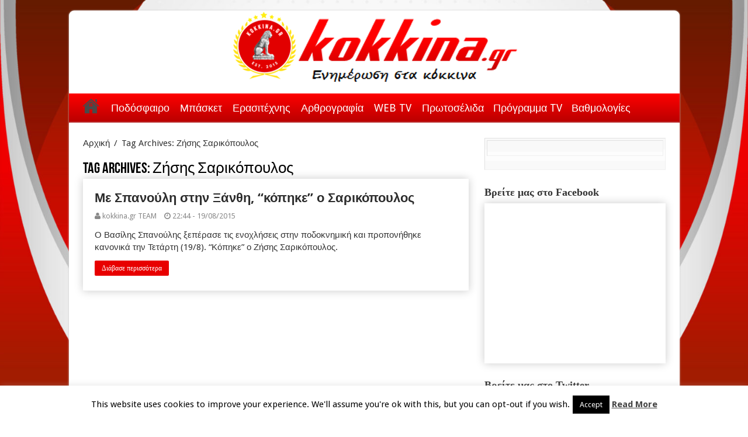

--- FILE ---
content_type: text/html; charset=UTF-8
request_url: https://kokkina.gr/tag/%CE%B6%CE%AE%CF%83%CE%B7%CF%82-%CF%83%CE%B1%CF%81%CE%B9%CE%BA%CF%8C%CF%80%CE%BF%CF%85%CE%BB%CE%BF%CF%82/
body_size: 16469
content:
<!DOCTYPE html>
<html lang="en-US" prefix="og: http://ogp.me/ns#">
<head>
<meta charset="UTF-8" />
<link rel="profile" href="http://gmpg.org/xfn/11" />
<link rel="pingback" href="https://kokkina.gr/xmlrpc.php" />
<title>Ζήσης Σαρικόπουλος &#8211; kokkina.gr</title>
<meta name='robots' content='max-image-preview:large' />
<link rel='dns-prefetch' href='//platform.twitter.com' />
<link rel='dns-prefetch' href='//fonts.googleapis.com' />
<link rel="alternate" type="application/rss+xml" title="kokkina.gr &raquo; Feed" href="https://kokkina.gr/feed/" />
<link rel="alternate" type="application/rss+xml" title="kokkina.gr &raquo; Comments Feed" href="https://kokkina.gr/comments/feed/" />
<link rel="alternate" type="application/rss+xml" title="kokkina.gr &raquo; Ζήσης Σαρικόπουλος Tag Feed" href="https://kokkina.gr/tag/%ce%b6%ce%ae%cf%83%ce%b7%cf%82-%cf%83%ce%b1%cf%81%ce%b9%ce%ba%cf%8c%cf%80%ce%bf%cf%85%ce%bb%ce%bf%cf%82/feed/" />
<style id='wp-img-auto-sizes-contain-inline-css' type='text/css'>
img:is([sizes=auto i],[sizes^="auto," i]){contain-intrinsic-size:3000px 1500px}
/*# sourceURL=wp-img-auto-sizes-contain-inline-css */
</style>
<style id='wp-emoji-styles-inline-css' type='text/css'>

	img.wp-smiley, img.emoji {
		display: inline !important;
		border: none !important;
		box-shadow: none !important;
		height: 1em !important;
		width: 1em !important;
		margin: 0 0.07em !important;
		vertical-align: -0.1em !important;
		background: none !important;
		padding: 0 !important;
	}
/*# sourceURL=wp-emoji-styles-inline-css */
</style>
<style id='wp-block-library-inline-css' type='text/css'>
:root{--wp-block-synced-color:#7a00df;--wp-block-synced-color--rgb:122,0,223;--wp-bound-block-color:var(--wp-block-synced-color);--wp-editor-canvas-background:#ddd;--wp-admin-theme-color:#007cba;--wp-admin-theme-color--rgb:0,124,186;--wp-admin-theme-color-darker-10:#006ba1;--wp-admin-theme-color-darker-10--rgb:0,107,160.5;--wp-admin-theme-color-darker-20:#005a87;--wp-admin-theme-color-darker-20--rgb:0,90,135;--wp-admin-border-width-focus:2px}@media (min-resolution:192dpi){:root{--wp-admin-border-width-focus:1.5px}}.wp-element-button{cursor:pointer}:root .has-very-light-gray-background-color{background-color:#eee}:root .has-very-dark-gray-background-color{background-color:#313131}:root .has-very-light-gray-color{color:#eee}:root .has-very-dark-gray-color{color:#313131}:root .has-vivid-green-cyan-to-vivid-cyan-blue-gradient-background{background:linear-gradient(135deg,#00d084,#0693e3)}:root .has-purple-crush-gradient-background{background:linear-gradient(135deg,#34e2e4,#4721fb 50%,#ab1dfe)}:root .has-hazy-dawn-gradient-background{background:linear-gradient(135deg,#faaca8,#dad0ec)}:root .has-subdued-olive-gradient-background{background:linear-gradient(135deg,#fafae1,#67a671)}:root .has-atomic-cream-gradient-background{background:linear-gradient(135deg,#fdd79a,#004a59)}:root .has-nightshade-gradient-background{background:linear-gradient(135deg,#330968,#31cdcf)}:root .has-midnight-gradient-background{background:linear-gradient(135deg,#020381,#2874fc)}:root{--wp--preset--font-size--normal:16px;--wp--preset--font-size--huge:42px}.has-regular-font-size{font-size:1em}.has-larger-font-size{font-size:2.625em}.has-normal-font-size{font-size:var(--wp--preset--font-size--normal)}.has-huge-font-size{font-size:var(--wp--preset--font-size--huge)}.has-text-align-center{text-align:center}.has-text-align-left{text-align:left}.has-text-align-right{text-align:right}.has-fit-text{white-space:nowrap!important}#end-resizable-editor-section{display:none}.aligncenter{clear:both}.items-justified-left{justify-content:flex-start}.items-justified-center{justify-content:center}.items-justified-right{justify-content:flex-end}.items-justified-space-between{justify-content:space-between}.screen-reader-text{border:0;clip-path:inset(50%);height:1px;margin:-1px;overflow:hidden;padding:0;position:absolute;width:1px;word-wrap:normal!important}.screen-reader-text:focus{background-color:#ddd;clip-path:none;color:#444;display:block;font-size:1em;height:auto;left:5px;line-height:normal;padding:15px 23px 14px;text-decoration:none;top:5px;width:auto;z-index:100000}html :where(.has-border-color){border-style:solid}html :where([style*=border-top-color]){border-top-style:solid}html :where([style*=border-right-color]){border-right-style:solid}html :where([style*=border-bottom-color]){border-bottom-style:solid}html :where([style*=border-left-color]){border-left-style:solid}html :where([style*=border-width]){border-style:solid}html :where([style*=border-top-width]){border-top-style:solid}html :where([style*=border-right-width]){border-right-style:solid}html :where([style*=border-bottom-width]){border-bottom-style:solid}html :where([style*=border-left-width]){border-left-style:solid}html :where(img[class*=wp-image-]){height:auto;max-width:100%}:where(figure){margin:0 0 1em}html :where(.is-position-sticky){--wp-admin--admin-bar--position-offset:var(--wp-admin--admin-bar--height,0px)}@media screen and (max-width:600px){html :where(.is-position-sticky){--wp-admin--admin-bar--position-offset:0px}}

/*# sourceURL=wp-block-library-inline-css */
</style><style id='wp-block-code-inline-css' type='text/css'>
.wp-block-code{box-sizing:border-box}.wp-block-code code{
  /*!rtl:begin:ignore*/direction:ltr;display:block;font-family:inherit;overflow-wrap:break-word;text-align:initial;white-space:pre-wrap
  /*!rtl:end:ignore*/}
/*# sourceURL=https://kokkina.gr/wp-includes/blocks/code/style.min.css */
</style>
<style id='global-styles-inline-css' type='text/css'>
:root{--wp--preset--aspect-ratio--square: 1;--wp--preset--aspect-ratio--4-3: 4/3;--wp--preset--aspect-ratio--3-4: 3/4;--wp--preset--aspect-ratio--3-2: 3/2;--wp--preset--aspect-ratio--2-3: 2/3;--wp--preset--aspect-ratio--16-9: 16/9;--wp--preset--aspect-ratio--9-16: 9/16;--wp--preset--color--black: #000000;--wp--preset--color--cyan-bluish-gray: #abb8c3;--wp--preset--color--white: #ffffff;--wp--preset--color--pale-pink: #f78da7;--wp--preset--color--vivid-red: #cf2e2e;--wp--preset--color--luminous-vivid-orange: #ff6900;--wp--preset--color--luminous-vivid-amber: #fcb900;--wp--preset--color--light-green-cyan: #7bdcb5;--wp--preset--color--vivid-green-cyan: #00d084;--wp--preset--color--pale-cyan-blue: #8ed1fc;--wp--preset--color--vivid-cyan-blue: #0693e3;--wp--preset--color--vivid-purple: #9b51e0;--wp--preset--gradient--vivid-cyan-blue-to-vivid-purple: linear-gradient(135deg,rgb(6,147,227) 0%,rgb(155,81,224) 100%);--wp--preset--gradient--light-green-cyan-to-vivid-green-cyan: linear-gradient(135deg,rgb(122,220,180) 0%,rgb(0,208,130) 100%);--wp--preset--gradient--luminous-vivid-amber-to-luminous-vivid-orange: linear-gradient(135deg,rgb(252,185,0) 0%,rgb(255,105,0) 100%);--wp--preset--gradient--luminous-vivid-orange-to-vivid-red: linear-gradient(135deg,rgb(255,105,0) 0%,rgb(207,46,46) 100%);--wp--preset--gradient--very-light-gray-to-cyan-bluish-gray: linear-gradient(135deg,rgb(238,238,238) 0%,rgb(169,184,195) 100%);--wp--preset--gradient--cool-to-warm-spectrum: linear-gradient(135deg,rgb(74,234,220) 0%,rgb(151,120,209) 20%,rgb(207,42,186) 40%,rgb(238,44,130) 60%,rgb(251,105,98) 80%,rgb(254,248,76) 100%);--wp--preset--gradient--blush-light-purple: linear-gradient(135deg,rgb(255,206,236) 0%,rgb(152,150,240) 100%);--wp--preset--gradient--blush-bordeaux: linear-gradient(135deg,rgb(254,205,165) 0%,rgb(254,45,45) 50%,rgb(107,0,62) 100%);--wp--preset--gradient--luminous-dusk: linear-gradient(135deg,rgb(255,203,112) 0%,rgb(199,81,192) 50%,rgb(65,88,208) 100%);--wp--preset--gradient--pale-ocean: linear-gradient(135deg,rgb(255,245,203) 0%,rgb(182,227,212) 50%,rgb(51,167,181) 100%);--wp--preset--gradient--electric-grass: linear-gradient(135deg,rgb(202,248,128) 0%,rgb(113,206,126) 100%);--wp--preset--gradient--midnight: linear-gradient(135deg,rgb(2,3,129) 0%,rgb(40,116,252) 100%);--wp--preset--font-size--small: 13px;--wp--preset--font-size--medium: 20px;--wp--preset--font-size--large: 36px;--wp--preset--font-size--x-large: 42px;--wp--preset--spacing--20: 0.44rem;--wp--preset--spacing--30: 0.67rem;--wp--preset--spacing--40: 1rem;--wp--preset--spacing--50: 1.5rem;--wp--preset--spacing--60: 2.25rem;--wp--preset--spacing--70: 3.38rem;--wp--preset--spacing--80: 5.06rem;--wp--preset--shadow--natural: 6px 6px 9px rgba(0, 0, 0, 0.2);--wp--preset--shadow--deep: 12px 12px 50px rgba(0, 0, 0, 0.4);--wp--preset--shadow--sharp: 6px 6px 0px rgba(0, 0, 0, 0.2);--wp--preset--shadow--outlined: 6px 6px 0px -3px rgb(255, 255, 255), 6px 6px rgb(0, 0, 0);--wp--preset--shadow--crisp: 6px 6px 0px rgb(0, 0, 0);}:where(.is-layout-flex){gap: 0.5em;}:where(.is-layout-grid){gap: 0.5em;}body .is-layout-flex{display: flex;}.is-layout-flex{flex-wrap: wrap;align-items: center;}.is-layout-flex > :is(*, div){margin: 0;}body .is-layout-grid{display: grid;}.is-layout-grid > :is(*, div){margin: 0;}:where(.wp-block-columns.is-layout-flex){gap: 2em;}:where(.wp-block-columns.is-layout-grid){gap: 2em;}:where(.wp-block-post-template.is-layout-flex){gap: 1.25em;}:where(.wp-block-post-template.is-layout-grid){gap: 1.25em;}.has-black-color{color: var(--wp--preset--color--black) !important;}.has-cyan-bluish-gray-color{color: var(--wp--preset--color--cyan-bluish-gray) !important;}.has-white-color{color: var(--wp--preset--color--white) !important;}.has-pale-pink-color{color: var(--wp--preset--color--pale-pink) !important;}.has-vivid-red-color{color: var(--wp--preset--color--vivid-red) !important;}.has-luminous-vivid-orange-color{color: var(--wp--preset--color--luminous-vivid-orange) !important;}.has-luminous-vivid-amber-color{color: var(--wp--preset--color--luminous-vivid-amber) !important;}.has-light-green-cyan-color{color: var(--wp--preset--color--light-green-cyan) !important;}.has-vivid-green-cyan-color{color: var(--wp--preset--color--vivid-green-cyan) !important;}.has-pale-cyan-blue-color{color: var(--wp--preset--color--pale-cyan-blue) !important;}.has-vivid-cyan-blue-color{color: var(--wp--preset--color--vivid-cyan-blue) !important;}.has-vivid-purple-color{color: var(--wp--preset--color--vivid-purple) !important;}.has-black-background-color{background-color: var(--wp--preset--color--black) !important;}.has-cyan-bluish-gray-background-color{background-color: var(--wp--preset--color--cyan-bluish-gray) !important;}.has-white-background-color{background-color: var(--wp--preset--color--white) !important;}.has-pale-pink-background-color{background-color: var(--wp--preset--color--pale-pink) !important;}.has-vivid-red-background-color{background-color: var(--wp--preset--color--vivid-red) !important;}.has-luminous-vivid-orange-background-color{background-color: var(--wp--preset--color--luminous-vivid-orange) !important;}.has-luminous-vivid-amber-background-color{background-color: var(--wp--preset--color--luminous-vivid-amber) !important;}.has-light-green-cyan-background-color{background-color: var(--wp--preset--color--light-green-cyan) !important;}.has-vivid-green-cyan-background-color{background-color: var(--wp--preset--color--vivid-green-cyan) !important;}.has-pale-cyan-blue-background-color{background-color: var(--wp--preset--color--pale-cyan-blue) !important;}.has-vivid-cyan-blue-background-color{background-color: var(--wp--preset--color--vivid-cyan-blue) !important;}.has-vivid-purple-background-color{background-color: var(--wp--preset--color--vivid-purple) !important;}.has-black-border-color{border-color: var(--wp--preset--color--black) !important;}.has-cyan-bluish-gray-border-color{border-color: var(--wp--preset--color--cyan-bluish-gray) !important;}.has-white-border-color{border-color: var(--wp--preset--color--white) !important;}.has-pale-pink-border-color{border-color: var(--wp--preset--color--pale-pink) !important;}.has-vivid-red-border-color{border-color: var(--wp--preset--color--vivid-red) !important;}.has-luminous-vivid-orange-border-color{border-color: var(--wp--preset--color--luminous-vivid-orange) !important;}.has-luminous-vivid-amber-border-color{border-color: var(--wp--preset--color--luminous-vivid-amber) !important;}.has-light-green-cyan-border-color{border-color: var(--wp--preset--color--light-green-cyan) !important;}.has-vivid-green-cyan-border-color{border-color: var(--wp--preset--color--vivid-green-cyan) !important;}.has-pale-cyan-blue-border-color{border-color: var(--wp--preset--color--pale-cyan-blue) !important;}.has-vivid-cyan-blue-border-color{border-color: var(--wp--preset--color--vivid-cyan-blue) !important;}.has-vivid-purple-border-color{border-color: var(--wp--preset--color--vivid-purple) !important;}.has-vivid-cyan-blue-to-vivid-purple-gradient-background{background: var(--wp--preset--gradient--vivid-cyan-blue-to-vivid-purple) !important;}.has-light-green-cyan-to-vivid-green-cyan-gradient-background{background: var(--wp--preset--gradient--light-green-cyan-to-vivid-green-cyan) !important;}.has-luminous-vivid-amber-to-luminous-vivid-orange-gradient-background{background: var(--wp--preset--gradient--luminous-vivid-amber-to-luminous-vivid-orange) !important;}.has-luminous-vivid-orange-to-vivid-red-gradient-background{background: var(--wp--preset--gradient--luminous-vivid-orange-to-vivid-red) !important;}.has-very-light-gray-to-cyan-bluish-gray-gradient-background{background: var(--wp--preset--gradient--very-light-gray-to-cyan-bluish-gray) !important;}.has-cool-to-warm-spectrum-gradient-background{background: var(--wp--preset--gradient--cool-to-warm-spectrum) !important;}.has-blush-light-purple-gradient-background{background: var(--wp--preset--gradient--blush-light-purple) !important;}.has-blush-bordeaux-gradient-background{background: var(--wp--preset--gradient--blush-bordeaux) !important;}.has-luminous-dusk-gradient-background{background: var(--wp--preset--gradient--luminous-dusk) !important;}.has-pale-ocean-gradient-background{background: var(--wp--preset--gradient--pale-ocean) !important;}.has-electric-grass-gradient-background{background: var(--wp--preset--gradient--electric-grass) !important;}.has-midnight-gradient-background{background: var(--wp--preset--gradient--midnight) !important;}.has-small-font-size{font-size: var(--wp--preset--font-size--small) !important;}.has-medium-font-size{font-size: var(--wp--preset--font-size--medium) !important;}.has-large-font-size{font-size: var(--wp--preset--font-size--large) !important;}.has-x-large-font-size{font-size: var(--wp--preset--font-size--x-large) !important;}
/*# sourceURL=global-styles-inline-css */
</style>

<style id='classic-theme-styles-inline-css' type='text/css'>
/*! This file is auto-generated */
.wp-block-button__link{color:#fff;background-color:#32373c;border-radius:9999px;box-shadow:none;text-decoration:none;padding:calc(.667em + 2px) calc(1.333em + 2px);font-size:1.125em}.wp-block-file__button{background:#32373c;color:#fff;text-decoration:none}
/*# sourceURL=/wp-includes/css/classic-themes.min.css */
</style>
<link rel='stylesheet' id='cookie-law-info-css' href='https://kokkina.gr/wp-content/plugins/cookie-law-info/legacy/public/css/cookie-law-info-public.css' type='text/css' media='all' />
<link rel='stylesheet' id='cookie-law-info-gdpr-css' href='https://kokkina.gr/wp-content/plugins/cookie-law-info/legacy/public/css/cookie-law-info-gdpr.css' type='text/css' media='all' />
<link rel='stylesheet' id='tie-style-css' href='https://kokkina.gr/wp-content/themes/sahifa/style.css' type='text/css' media='all' />
<link rel='stylesheet' id='tie-ilightbox-skin-css' href='https://kokkina.gr/wp-content/themes/sahifa/css/ilightbox/dark-skin/skin.css' type='text/css' media='all' />
<link rel='stylesheet' id='Droid+Sans-css' href='https://fonts.googleapis.com/css?family=Droid+Sans%3Aregular%2C700&#038;subset=latin%2Cgreek%2Cgreek-ext' type='text/css' media='all' />
<script type="text/javascript" src="https://kokkina.gr/wp-includes/js/jquery/jquery.min.js" id="jquery-core-js"></script>
<script type="text/javascript" src="https://kokkina.gr/wp-includes/js/jquery/jquery-migrate.min.js" id="jquery-migrate-js"></script>
<script type="text/javascript" id="cookie-law-info-js-extra">
/* <![CDATA[ */
var Cli_Data = {"nn_cookie_ids":[],"cookielist":[],"non_necessary_cookies":[],"ccpaEnabled":"","ccpaRegionBased":"","ccpaBarEnabled":"","strictlyEnabled":["necessary","obligatoire"],"ccpaType":"gdpr","js_blocking":"","custom_integration":"","triggerDomRefresh":"","secure_cookies":""};
var cli_cookiebar_settings = {"animate_speed_hide":"500","animate_speed_show":"500","background":"#fff","border":"#444","border_on":"","button_1_button_colour":"#000","button_1_button_hover":"#000000","button_1_link_colour":"#fff","button_1_as_button":"1","button_1_new_win":"","button_2_button_colour":"#333","button_2_button_hover":"#292929","button_2_link_colour":"#444","button_2_as_button":"","button_2_hidebar":"","button_3_button_colour":"#dedfe0","button_3_button_hover":"#b2b2b3","button_3_link_colour":"#333333","button_3_as_button":"1","button_3_new_win":"","button_4_button_colour":"#dedfe0","button_4_button_hover":"#b2b2b3","button_4_link_colour":"#333333","button_4_as_button":"1","button_7_button_colour":"#61a229","button_7_button_hover":"#4e8221","button_7_link_colour":"#fff","button_7_as_button":"1","button_7_new_win":"","font_family":"inherit","header_fix":"","notify_animate_hide":"1","notify_animate_show":"","notify_div_id":"#cookie-law-info-bar","notify_position_horizontal":"right","notify_position_vertical":"bottom","scroll_close":"","scroll_close_reload":"","accept_close_reload":"","reject_close_reload":"","showagain_tab":"","showagain_background":"#fff","showagain_border":"#000","showagain_div_id":"#cookie-law-info-again","showagain_x_position":"100px","text":"#000","show_once_yn":"1","show_once":"14000","logging_on":"","as_popup":"","popup_overlay":"1","bar_heading_text":"","cookie_bar_as":"banner","popup_showagain_position":"bottom-right","widget_position":"left"};
var log_object = {"ajax_url":"https://kokkina.gr/wp-admin/admin-ajax.php"};
//# sourceURL=cookie-law-info-js-extra
/* ]]> */
</script>
<script type="text/javascript" src="https://kokkina.gr/wp-content/plugins/cookie-law-info/legacy/public/js/cookie-law-info-public.js" id="cookie-law-info-js"></script>
<link rel="https://api.w.org/" href="https://kokkina.gr/wp-json/" /><link rel="alternate" title="JSON" type="application/json" href="https://kokkina.gr/wp-json/wp/v2/tags/1173" /><link rel="EditURI" type="application/rsd+xml" title="RSD" href="https://kokkina.gr/xmlrpc.php?rsd" />
<meta name="generator" content="WordPress 6.9" />
<link rel="shortcut icon" href="https://kokkina.gr/wp-content/uploads/2024/09/cropped-removal.ai_26027ea6-585c-4402-b6f8-e7a734e10b37-kokkina-new-logo-23.png" title="Favicon" />	
<!--[if IE]>
<script type="text/javascript">jQuery(document).ready(function (){ jQuery(".menu-item").has("ul").children("a").attr("aria-haspopup", "true");});</script>
<![endif]-->	
<!--[if lt IE 9]>
<script src="https://kokkina.gr/wp-content/themes/sahifa/js/html5.js"></script>
<script src="https://kokkina.gr/wp-content/themes/sahifa/js/selectivizr-min.js"></script>
<![endif]-->
<!--[if IE 9]>
<link rel="stylesheet" type="text/css" media="all" href="https://kokkina.gr/wp-content/themes/sahifa/css/ie9.css" />
<![endif]-->
<!--[if IE 8]>
<link rel="stylesheet" type="text/css" media="all" href="https://kokkina.gr/wp-content/themes/sahifa/css/ie8.css" />
<![endif]-->
<!--[if IE 7]>
<link rel="stylesheet" type="text/css" media="all" href="https://kokkina.gr/wp-content/themes/sahifa/css/ie7.css" />
<![endif]-->


<meta name="viewport" content="width=device-width, initial-scale=1.0" />
<link rel="apple-touch-icon-precomposed" sizes="144x144" href="https://kokkina.gr/wp-content/uploads/2024/09/cropped-removal.ai_26027ea6-585c-4402-b6f8-e7a734e10b37-kokkina-new-logo-23.png" />
<link rel="apple-touch-icon-precomposed" sizes="120x120" href="https://kokkina.gr/wp-content/uploads/2024/09/cropped-removal.ai_26027ea6-585c-4402-b6f8-e7a734e10b37-kokkina-new-logo-23.png" />
<link rel="apple-touch-icon-precomposed" sizes="72x72" href="https://kokkina.gr/wp-content/uploads/2024/09/cropped-removal.ai_26027ea6-585c-4402-b6f8-e7a734e10b37-kokkina-new-logo-23.png" />
<link rel="apple-touch-icon-precomposed" href="https://kokkina.gr/wp-content/uploads/2024/09/cropped-removal.ai_26027ea6-585c-4402-b6f8-e7a734e10b37-kokkina-new-logo-23.png" />



<style type="text/css" media="screen"> 

::-webkit-scrollbar {
	width: 8px;
	height:8px;
}

#main-nav,
.cat-box-content,
#sidebar .widget-container,
.post-listing,
#commentform {
	border-bottom-color: #e80000;
}
	
.search-block .search-button,
#topcontrol,
#main-nav ul li.current-menu-item a,
#main-nav ul li.current-menu-item a:hover,
#main-nav ul li.current_page_parent a,
#main-nav ul li.current_page_parent a:hover,
#main-nav ul li.current-menu-parent a,
#main-nav ul li.current-menu-parent a:hover,
#main-nav ul li.current-page-ancestor a,
#main-nav ul li.current-page-ancestor a:hover,
.pagination span.current,
.share-post span.share-text,
.flex-control-paging li a.flex-active,
.ei-slider-thumbs li.ei-slider-element,
.review-percentage .review-item span span,
.review-final-score,
.button,
a.button,
a.more-link,
#main-content input[type="submit"],
.form-submit #submit,
#login-form .login-button,
.widget-feedburner .feedburner-subscribe,
input[type="submit"],
#buddypress button,
#buddypress a.button,
#buddypress input[type=submit],
#buddypress input[type=reset],
#buddypress ul.button-nav li a,
#buddypress div.generic-button a,
#buddypress .comment-reply-link,
#buddypress div.item-list-tabs ul li a span,
#buddypress div.item-list-tabs ul li.selected a,
#buddypress div.item-list-tabs ul li.current a,
#buddypress #members-directory-form div.item-list-tabs ul li.selected span,
#members-list-options a.selected,
#groups-list-options a.selected,
body.dark-skin #buddypress div.item-list-tabs ul li a span,
body.dark-skin #buddypress div.item-list-tabs ul li.selected a,
body.dark-skin #buddypress div.item-list-tabs ul li.current a,
body.dark-skin #members-list-options a.selected,
body.dark-skin #groups-list-options a.selected,
.search-block-large .search-button,
#featured-posts .flex-next:hover,
#featured-posts .flex-prev:hover,
a.tie-cart span.shooping-count,
.woocommerce span.onsale,
.woocommerce-page span.onsale ,
.woocommerce .widget_price_filter .ui-slider .ui-slider-handle,
.woocommerce-page .widget_price_filter .ui-slider .ui-slider-handle,
#check-also-close,
a.post-slideshow-next,
a.post-slideshow-prev,
.widget_price_filter .ui-slider .ui-slider-handle,
.quantity .minus:hover,
.quantity .plus:hover,
.mejs-container .mejs-controls .mejs-time-rail .mejs-time-current  {
	background-color:#e80000;
}

::-webkit-scrollbar-thumb{
	background-color:#e80000 !important;
}
	
footer#theme-footer,
header#theme-header,
.top-nav ul li.current-menu-item:before,
#main-nav .menu-sub-content ,
#main-nav ul ul,
#check-also-box { 
	border-top-color: #e80000;
}
	
.search-block:after {
	border-right-color:#e80000;
}

body.rtl .search-block:after {
	border-left-color:#e80000;
}

#main-nav ul > li.menu-item-has-children:hover > a:after,
#main-nav ul > li.mega-menu:hover > a:after {
	border-color:transparent transparent #e80000;
}
	
.widget.timeline-posts li a:hover,
.widget.timeline-posts li a:hover span.tie-date {
	color: #e80000;
}

.widget.timeline-posts li a:hover span.tie-date:before {
	background: #e80000;
	border-color: #e80000;
}

#order_review,
#order_review_heading {
	border-color: #e80000;
}


a:hover {
	color: #f00530;
}
		
header#theme-header {
	background-color:#ffffff !important; 
				}

#main-nav {
	background: linear-gradient(red, rgb(184, 0, 0));;	
		
}

</style> 

		<script type="text/javascript">
			/* <![CDATA[ */
				var sf_position = '0';
				var sf_templates = "<a href=\"{search_url_escaped}\">\u0394\u03b5\u03af\u03c4\u03b5 \u03cc\u03bb\u03b1 \u03c4\u03b1 \u03b1\u03c0\u03bf\u03c4\u03b5\u03bb\u03ad\u03c3\u03bc\u03b1\u03c4\u03b1<\/a>";
				var sf_input = '.search-live';
				jQuery(document).ready(function(){
					jQuery(sf_input).ajaxyLiveSearch({"expand":false,"searchUrl":"https:\/\/kokkina.gr\/?s=%s","text":"Search","delay":500,"iwidth":180,"width":315,"ajaxUrl":"https:\/\/kokkina.gr\/wp-admin\/admin-ajax.php","rtl":0});
					jQuery(".live-search_ajaxy-selective-input").keyup(function() {
						var width = jQuery(this).val().length * 8;
						if(width < 50) {
							width = 50;
						}
						jQuery(this).width(width);
					});
					jQuery(".live-search_ajaxy-selective-search").click(function() {
						jQuery(this).find(".live-search_ajaxy-selective-input").focus();
					});
					jQuery(".live-search_ajaxy-selective-close").click(function() {
						jQuery(this).parent().remove();
					});
				});
			/* ]]> */
		</script>
		<link rel="me" href="https://twitter.com/kokkinagr"><meta name="twitter:widgets:link-color" content="#000000"><meta name="twitter:widgets:border-color" content="#000000"><meta name="twitter:partner" content="tfwp"><link rel="icon" href="https://kokkina.gr/wp-content/uploads/2024/09/cropped-removal.ai_26027ea6-585c-4402-b6f8-e7a734e10b37-kokkina-new-logo-23-32x32.png" sizes="32x32" />
<link rel="icon" href="https://kokkina.gr/wp-content/uploads/2024/09/cropped-removal.ai_26027ea6-585c-4402-b6f8-e7a734e10b37-kokkina-new-logo-23-192x192.png" sizes="192x192" />
<link rel="apple-touch-icon" href="https://kokkina.gr/wp-content/uploads/2024/09/cropped-removal.ai_26027ea6-585c-4402-b6f8-e7a734e10b37-kokkina-new-logo-23-180x180.png" />
<meta name="msapplication-TileImage" content="https://kokkina.gr/wp-content/uploads/2024/09/cropped-removal.ai_26027ea6-585c-4402-b6f8-e7a734e10b37-kokkina-new-logo-23-270x270.png" />

<meta name="twitter:card" content="summary"><meta name="twitter:title" content="Tag: Ζήσης Σαρικόπουλος"><meta name="twitter:site" content="@kokkinagr">
</head>
<body id="top" class="archive tag tag-1173 wp-theme-sahifa lazy-enabled">

<div class="wrapper-outer">

	<div class="background-cover"></div>

	<aside id="slide-out">
	
			<div class="search-mobile">
			<form method="get" id="searchform-mobile" action="https://kokkina.gr/">
				<button class="search-button" type="submit" value="Αναζήτηση"><i class="fa fa-search"></i></button>	
				<input type="text" id="s-mobile" name="s" value="Αναζήτηση" onfocus="if (this.value == 'Αναζήτηση') {this.value = '';}" onblur="if (this.value == '') {this.value = 'Αναζήτηση';}"  />
			</form>
		</div><!-- .search-mobile /-->
		
			<div class="social-icons">
		<a class="ttip-none" title="Facebook" href="https://www.facebook.com/kokkinagr" target="_blank"><i class="fa fa-facebook"></i></a><a class="ttip-none" title="Twitter" href="https://twitter.com/kokkinagr" target="_blank"><i class="fa fa-twitter"></i></a><a class="ttip-none" title="Youtube" href="http://www.youtube.com/@kokkinagr" target="_blank"><i class="fa fa-youtube"></i></a>		
			</div>

		
		<div id="mobile-menu" ></div>
	</aside><!-- #slide-out /-->

		<div id="wrapper" class="boxed">
		<div class="inner-wrapper">
		
		<header id="theme-header" class="theme-header center-logo">
			
		<div class="header-content">
		
					<a id="slide-out-open" class="slide-out-open" href="#"><span></span></a>
				
			<div class="logo" style=" margin-top:18px;">
			<h2>								<a title="kokkina.gr" href="https://kokkina.gr/">
					<img src="https://kokkina.gr/wp-content/uploads/2024/09/KOKKINA-FULL-LOGO-2.png" alt="kokkina.gr"  /><strong>kokkina.gr Ολυμπιακός, νέα και ειδήσεις για τον Ολυμπιακό σε ποδόσφαιρο, μπάσκετ και ερασιτέχνη</strong>
				</a>
			</h2>			</div><!-- .logo /-->
						<div class="clear"></div>
			
		</div>	
													<nav id="main-nav" class="fixed-enabled">
				<div class="container">
				
				
					<div class="main-menu"><ul id="menu-my-mega-menu" class="menu"><li id="menu-item-18452" class="menu-item menu-item-type-post_type menu-item-object-page menu-item-home menu-item-18452"><a href="https://kokkina.gr/">Αρχική</a></li>
<li id="menu-item-38" class="menu-item menu-item-type-taxonomy menu-item-object-category menu-item-38 mega-menu mega-cat "><a href="https://kokkina.gr/category/football/">Ποδόσφαιρο</a>
<div class="mega-menu-block menu-sub-content">

<div class="mega-menu-content">
<div class="mega-cat-wrapper">  <div class="mega-cat-content"><div id="mega-cat-38-2" class="mega-cat-content-tab"><div class="mega-menu-post"><div class="post-thumbnail"><a class="mega-menu-link" href="https://kokkina.gr/%cf%84%ce%b1-%ce%b5%ce%b9%cf%83%ce%b9%cf%84%ce%ae%cf%81%ce%b9%ce%b1-%ce%bc%ce%b5-%ce%ac%ce%b3%ce%b9%ce%b1%ce%be/" title="Τα εισιτήρια με Άγιαξ"><img src="https://kokkina.gr/wp-content/uploads/2026/01/image-10-310x165.png" width="310" height="165" /><span class="fa overlay-icon"></span></a></div><h3 class="post-box-title"><a class="mega-menu-link" href="https://kokkina.gr/%cf%84%ce%b1-%ce%b5%ce%b9%cf%83%ce%b9%cf%84%ce%ae%cf%81%ce%b9%ce%b1-%ce%bc%ce%b5-%ce%ac%ce%b3%ce%b9%ce%b1%ce%be/" title="Τα εισιτήρια με Άγιαξ">Τα εισιτήρια με Άγιαξ</a></h3>
									<span class="tie-date"><i class="fa fa-clock-o"></i>13:11 - 21/01/2026</span>
							</div> <!-- mega-menu-post --><div class="mega-menu-post"><div class="post-thumbnail"><a class="mega-menu-link" href="https://kokkina.gr/%cf%85%cf%80%ce%ad%cf%84%ce%b1%ce%be%ce%b5-%cf%84%ce%b7%ce%bd-%ce%bb%ce%b5%ce%b2%ce%b5%cf%81%ce%ba%ce%bf%cf%8d%ce%b6%ce%b5%ce%bd-%ce%ba%ce%b1%ce%b9-%cf%80%ce%ac%ce%b5%ce%b9-%ce%bf%ce%bb%ce%bb%ce%b1/" title="Υπέταξε την Λεβερκούζεν και πάει Ολλανδία για την πρόκριση!"><img src="https://kokkina.gr/wp-content/uploads/2026/01/IMG_20260121_000246-310x165.jpg" width="310" height="165" /><span class="fa overlay-icon"></span></a></div><h3 class="post-box-title"><a class="mega-menu-link" href="https://kokkina.gr/%cf%85%cf%80%ce%ad%cf%84%ce%b1%ce%be%ce%b5-%cf%84%ce%b7%ce%bd-%ce%bb%ce%b5%ce%b2%ce%b5%cf%81%ce%ba%ce%bf%cf%8d%ce%b6%ce%b5%ce%bd-%ce%ba%ce%b1%ce%b9-%cf%80%ce%ac%ce%b5%ce%b9-%ce%bf%ce%bb%ce%bb%ce%b1/" title="Υπέταξε την Λεβερκούζεν και πάει Ολλανδία για την πρόκριση!">Υπέταξε την Λεβερκούζεν και πάει Ολλανδία για την πρόκριση!</a></h3>
									<span class="tie-date"><i class="fa fa-clock-o"></i>1:03 - 21/01/2026</span>
							</div> <!-- mega-menu-post --><div class="mega-menu-post"><div class="post-thumbnail"><a class="mega-menu-link" href="https://kokkina.gr/%ce%b7-%cf%83%cf%85%ce%bd%ce%ad%ce%bd%cf%84%ce%b5%cf%85%ce%be%ce%b7-%cf%84%cf%8d%cf%80%ce%bf%cf%85-%ce%b5%ce%bd%cf%8c%cf%88%ce%b5%ce%b9-bayern-leverkusen/" title="Η συνέντευξη Τύπου ενόψει Bayern Leverkusen"><img src="https://kokkina.gr/wp-content/uploads/2026/01/IMG_7837-310x165.jpeg" width="310" height="165" /><span class="fa overlay-icon"></span></a></div><h3 class="post-box-title"><a class="mega-menu-link" href="https://kokkina.gr/%ce%b7-%cf%83%cf%85%ce%bd%ce%ad%ce%bd%cf%84%ce%b5%cf%85%ce%be%ce%b7-%cf%84%cf%8d%cf%80%ce%bf%cf%85-%ce%b5%ce%bd%cf%8c%cf%88%ce%b5%ce%b9-bayern-leverkusen/" title="Η συνέντευξη Τύπου ενόψει Bayern Leverkusen">Η συνέντευξη Τύπου ενόψει Bayern Leverkusen</a></h3>
									<span class="tie-date"><i class="fa fa-clock-o"></i>21:45 - 19/01/2026</span>
							</div> <!-- mega-menu-post --><div class="mega-menu-post"><div class="post-thumbnail"><a class="mega-menu-link" href="https://kokkina.gr/%ce%bc%ce%b5%ce%bd%cf%84%ce%b9%ce%bb%ce%af%ce%bc%cf%80%ce%b1%cf%81%cf%80%cf%81%ce%ad%cf%80%ce%b5%ce%b9-%ce%bd%ce%b1-%ce%b2%ce%b3%ce%ac%ce%bb%ce%bf%cf%85%ce%bc%ce%b5-%ce%b1%ce%bd%cf%84%ce%af%ce%b4/" title="Μεντιλίμπαρ:&#8221;Πρέπει να βγάλουμε αντίδραση&#8221;"><img src="https://kokkina.gr/wp-content/uploads/2026/01/IMG_20260114_214613-310x165.jpg" width="310" height="165" /><span class="fa overlay-icon"></span></a></div><h3 class="post-box-title"><a class="mega-menu-link" href="https://kokkina.gr/%ce%bc%ce%b5%ce%bd%cf%84%ce%b9%ce%bb%ce%af%ce%bc%cf%80%ce%b1%cf%81%cf%80%cf%81%ce%ad%cf%80%ce%b5%ce%b9-%ce%bd%ce%b1-%ce%b2%ce%b3%ce%ac%ce%bb%ce%bf%cf%85%ce%bc%ce%b5-%ce%b1%ce%bd%cf%84%ce%af%ce%b4/" title="Μεντιλίμπαρ:&#8221;Πρέπει να βγάλουμε αντίδραση&#8221;">Μεντιλίμπαρ:&#8221;Πρέπει να βγάλουμε αντίδραση&#8221;</a></h3>
									<span class="tie-date"><i class="fa fa-clock-o"></i>22:48 - 14/01/2026</span>
							</div> <!-- mega-menu-post --></div><!-- .mega-cat-content-tab --> </div> <!-- .mega-cat-content --> 
								<div class="clear"></div>
							</div> <!-- .mega-cat-Wrapper --> 
</div><!-- .mega-menu-content --> 
</div><!-- .mega-menu-block --> 
</li>
<li id="menu-item-99" class="menu-item menu-item-type-taxonomy menu-item-object-category menu-item-99 mega-menu mega-cat "><a href="https://kokkina.gr/category/basket/">Μπάσκετ</a>
<div class="mega-menu-block menu-sub-content">

<div class="mega-menu-content">
<div class="mega-cat-wrapper">  <div class="mega-cat-content"><div id="mega-cat-99-3" class="mega-cat-content-tab"><div class="mega-menu-post"><div class="post-thumbnail"><a class="mega-menu-link" href="https://kokkina.gr/%ce%bf%ce%b9-%ce%b4%ce%b7%ce%bb%cf%8e%cf%83%ce%b5%ce%b9%cf%82-%ce%bc%cf%80%ce%b1%cf%81%cf%84%ce%b6%cf%8e%ce%ba%ce%b1-%ce%ba%ce%b1%ce%b9-%ce%b3%ce%bf%cf%85%cf%8c%ce%ba%ce%b1%cf%80-%ce%b5%ce%bd%cf%8c-2/" title="Οι δηλώσεις Μπαρτζώκα και Γουόκαπ ενόψει Εφές"><img src="https://kokkina.gr/wp-content/uploads/2026/01/image-11-310x165.png" width="310" height="165" /><span class="fa overlay-icon"></span></a></div><h3 class="post-box-title"><a class="mega-menu-link" href="https://kokkina.gr/%ce%bf%ce%b9-%ce%b4%ce%b7%ce%bb%cf%8e%cf%83%ce%b5%ce%b9%cf%82-%ce%bc%cf%80%ce%b1%cf%81%cf%84%ce%b6%cf%8e%ce%ba%ce%b1-%ce%ba%ce%b1%ce%b9-%ce%b3%ce%bf%cf%85%cf%8c%ce%ba%ce%b1%cf%80-%ce%b5%ce%bd%cf%8c-2/" title="Οι δηλώσεις Μπαρτζώκα και Γουόκαπ ενόψει Εφές">Οι δηλώσεις Μπαρτζώκα και Γουόκαπ ενόψει Εφές</a></h3>
									<span class="tie-date"><i class="fa fa-clock-o"></i>19:11 - 21/01/2026</span>
							</div> <!-- mega-menu-post --><div class="mega-menu-post"><div class="post-thumbnail"><a class="mega-menu-link" href="https://kokkina.gr/%ce%b5%cf%81%cf%85%ce%b8%cf%81%cf%8c%ce%bb%ce%b5%cf%85%ce%ba%ce%b7-%cf%87%ce%b9%ce%bf%ce%bd%ce%bf%cf%83%cf%84%ce%b9%ce%b2%ce%ac%ce%b4%ce%b1-%cf%80%ce%bb%ce%ac%ce%ba%cf%89%cf%83%ce%b5-%cf%84%ce%b7/" title="Ερυθρόλευκη χιονοστιβάδα πλάκωσε την Μακάμπι!"><img src="https://kokkina.gr/wp-content/uploads/2026/01/IMG_20260120_212025-310x165.jpg" width="310" height="165" /><span class="fa overlay-icon"></span></a></div><h3 class="post-box-title"><a class="mega-menu-link" href="https://kokkina.gr/%ce%b5%cf%81%cf%85%ce%b8%cf%81%cf%8c%ce%bb%ce%b5%cf%85%ce%ba%ce%b7-%cf%87%ce%b9%ce%bf%ce%bd%ce%bf%cf%83%cf%84%ce%b9%ce%b2%ce%ac%ce%b4%ce%b1-%cf%80%ce%bb%ce%ac%ce%ba%cf%89%cf%83%ce%b5-%cf%84%ce%b7/" title="Ερυθρόλευκη χιονοστιβάδα πλάκωσε την Μακάμπι!">Ερυθρόλευκη χιονοστιβάδα πλάκωσε την Μακάμπι!</a></h3>
									<span class="tie-date"><i class="fa fa-clock-o"></i>22:23 - 20/01/2026</span>
							</div> <!-- mega-menu-post --><div class="mega-menu-post"><div class="post-thumbnail"><a class="mega-menu-link" href="https://kokkina.gr/%ce%ba%ce%b1%ce%b5-%ce%bf%ce%bb%cf%85%ce%bc%cf%80%ce%b9%ce%b1%ce%ba%cf%8c%cf%82%ce%b1%cf%80%ce%bf%ce%b4%ce%b5%ce%af%cf%87%ce%b8%ce%b7%ce%ba%ce%b5-%cf%80%ce%bf%ce%b9%ce%bf%cf%82-%ce%bb%ce%ad/" title="ΚΑΕ Ολυμπιακός:&#8221;Αποδείχθηκε ποιος λέει την αλήθεια&#8221;"><img src="https://kokkina.gr/wp-content/uploads/2026/01/IMG_20260119_211915-310x165.jpg" width="310" height="165" /><span class="fa overlay-icon"></span></a></div><h3 class="post-box-title"><a class="mega-menu-link" href="https://kokkina.gr/%ce%ba%ce%b1%ce%b5-%ce%bf%ce%bb%cf%85%ce%bc%cf%80%ce%b9%ce%b1%ce%ba%cf%8c%cf%82%ce%b1%cf%80%ce%bf%ce%b4%ce%b5%ce%af%cf%87%ce%b8%ce%b7%ce%ba%ce%b5-%cf%80%ce%bf%ce%b9%ce%bf%cf%82-%ce%bb%ce%ad/" title="ΚΑΕ Ολυμπιακός:&#8221;Αποδείχθηκε ποιος λέει την αλήθεια&#8221;">ΚΑΕ Ολυμπιακός:&#8221;Αποδείχθηκε ποιος λέει την αλήθεια&#8221;</a></h3>
									<span class="tie-date"><i class="fa fa-clock-o"></i>22:21 - 19/01/2026</span>
							</div> <!-- mega-menu-post --><div class="mega-menu-post"><div class="post-thumbnail"><a class="mega-menu-link" href="https://kokkina.gr/%ce%bf%ce%b9-%ce%b4%ce%b7%ce%bb%cf%8e%cf%83%ce%b5%ce%b9%cf%82-%ce%bc%cf%80%ce%b1%cf%81%cf%84%ce%b6%cf%8e%ce%ba%ce%b1-%ce%ba%ce%b1%ce%b9-%cf%87%ce%bf%ce%bb-%ce%b5%ce%bd%cf%8c%cf%88%ce%b5%ce%b9-%ce%bc/" title="Οι δηλώσεις Μπαρτζώκα και Χολ ενόψει Μακάμπι"><img src="https://kokkina.gr/wp-content/uploads/2026/01/image-9-310x165.png" width="310" height="165" /><span class="fa overlay-icon"></span></a></div><h3 class="post-box-title"><a class="mega-menu-link" href="https://kokkina.gr/%ce%bf%ce%b9-%ce%b4%ce%b7%ce%bb%cf%8e%cf%83%ce%b5%ce%b9%cf%82-%ce%bc%cf%80%ce%b1%cf%81%cf%84%ce%b6%cf%8e%ce%ba%ce%b1-%ce%ba%ce%b1%ce%b9-%cf%87%ce%bf%ce%bb-%ce%b5%ce%bd%cf%8c%cf%88%ce%b5%ce%b9-%ce%bc/" title="Οι δηλώσεις Μπαρτζώκα και Χολ ενόψει Μακάμπι">Οι δηλώσεις Μπαρτζώκα και Χολ ενόψει Μακάμπι</a></h3>
									<span class="tie-date"><i class="fa fa-clock-o"></i>15:17 - 19/01/2026</span>
							</div> <!-- mega-menu-post --></div><!-- .mega-cat-content-tab --> </div> <!-- .mega-cat-content --> 
								<div class="clear"></div>
							</div> <!-- .mega-cat-Wrapper --> 
</div><!-- .mega-menu-content --> 
</div><!-- .mega-menu-block --> 
</li>
<li id="menu-item-455" class="menu-item menu-item-type-taxonomy menu-item-object-category menu-item-455 mega-menu mega-cat "><a href="https://kokkina.gr/category/erasitexnis/">Ερασιτέχνης</a>
<div class="mega-menu-block menu-sub-content">

<div class="mega-menu-content">
<div class="mega-cat-wrapper">  <div class="mega-cat-content"><div id="mega-cat-455-41" class="mega-cat-content-tab"><div class="mega-menu-post"><div class="post-thumbnail"><a class="mega-menu-link" href="https://kokkina.gr/%cf%80%ce%bf%cf%85-%ce%bd%ce%b1-%cf%86%ce%bf%cf%81%ce%bc%ce%b1%cf%81%ce%b9%cf%83%cf%84%ce%b5%ce%af-%ce%ba%ce%b9%cf%8c%ce%bb%ce%b1%cf%82/" title="Που να φορμαριστεί κιόλας!"><img src="https://kokkina.gr/wp-content/uploads/2024/09/Screenshot_2024-09-18-10-20-01-668_com.miui_.gallery-310x165.jpg" width="310" height="165" /><span class="fa overlay-icon"></span></a></div><h3 class="post-box-title"><a class="mega-menu-link" href="https://kokkina.gr/%cf%80%ce%bf%cf%85-%ce%bd%ce%b1-%cf%86%ce%bf%cf%81%ce%bc%ce%b1%cf%81%ce%b9%cf%83%cf%84%ce%b5%ce%af-%ce%ba%ce%b9%cf%8c%ce%bb%ce%b1%cf%82/" title="Που να φορμαριστεί κιόλας!">Που να φορμαριστεί κιόλας!</a></h3>
									<span class="tie-date"><i class="fa fa-clock-o"></i>10:20 - 18/09/2024</span>
							</div> <!-- mega-menu-post --><div class="mega-menu-post"><div class="post-thumbnail"><a class="mega-menu-link" href="https://kokkina.gr/%ce%b1%cf%80%ce%bf%cf%83%cf%8d%cf%81%ce%b8%ce%b7%ce%ba%ce%b5-%ce%bf-%ce%bd%ce%b9%ce%ba%cf%8c%ce%bb-%ce%b5%ce%bb%ce%b5%cf%85%ce%b8%ce%b5%cf%81%ce%b9%ce%ac%ce%b4%ce%bf%cf%85/" title="Αποσύρθηκε ο Νικόλ Ελευθεριάδου!"><img src="https://kokkina.gr/wp-content/uploads/2024/08/νικολ-ελευθεριαδου-ολυμπιακου-310x165.jpg" width="310" height="165" /><span class="fa overlay-icon"></span></a></div><h3 class="post-box-title"><a class="mega-menu-link" href="https://kokkina.gr/%ce%b1%cf%80%ce%bf%cf%83%cf%8d%cf%81%ce%b8%ce%b7%ce%ba%ce%b5-%ce%bf-%ce%bd%ce%b9%ce%ba%cf%8c%ce%bb-%ce%b5%ce%bb%ce%b5%cf%85%ce%b8%ce%b5%cf%81%ce%b9%ce%ac%ce%b4%ce%bf%cf%85/" title="Αποσύρθηκε ο Νικόλ Ελευθεριάδου!">Αποσύρθηκε ο Νικόλ Ελευθεριάδου!</a></h3>
									<span class="tie-date"><i class="fa fa-clock-o"></i>12:07 - 21/08/2024</span>
							</div> <!-- mega-menu-post --><div class="mega-menu-post"><div class="post-thumbnail"><a class="mega-menu-link" href="https://kokkina.gr/%ce%bc%ce%b5%cf%84%ce%b1%ce%b3%cf%81%ce%b1%cf%86%ce%ae-%ce%bc%ce%b5-%cf%84%ce%b5%cf%81%ce%ac%cf%83%cf%84%ce%b9%ce%bf-%ce%ba%cf%81%cf%8c%cf%84%ce%bf/" title="Μεταγραφή με τεράστιο κρότο!"><img src="https://kokkina.gr/wp-content/uploads/2024/08/Screenshot_2024-08-20-18-21-55-044_com.miui_.gallery-310x165.jpg" width="310" height="165" /><span class="fa overlay-icon"></span></a></div><h3 class="post-box-title"><a class="mega-menu-link" href="https://kokkina.gr/%ce%bc%ce%b5%cf%84%ce%b1%ce%b3%cf%81%ce%b1%cf%86%ce%ae-%ce%bc%ce%b5-%cf%84%ce%b5%cf%81%ce%ac%cf%83%cf%84%ce%b9%ce%bf-%ce%ba%cf%81%cf%8c%cf%84%ce%bf/" title="Μεταγραφή με τεράστιο κρότο!">Μεταγραφή με τεράστιο κρότο!</a></h3>
									<span class="tie-date"><i class="fa fa-clock-o"></i>18:24 - 20/08/2024</span>
							</div> <!-- mega-menu-post --><div class="mega-menu-post"><div class="post-thumbnail"><a class="mega-menu-link" href="https://kokkina.gr/%cf%80%cf%85%cf%81%ce%bf%ce%b4%cf%8c%cf%84%ce%b7%cf%83%ce%b5-%cf%84%ce%b7-%ce%b2%ce%bf%ce%bc%ce%b2%ce%b1-%ce%b6%ce%ac%ce%bb%ce%b1%ce%bd%ce%ba%ce%b9/" title="&#8220;Πυροδότησε τη ΒΟΜΒΑ&#8221; Ζάλανκι!"><img src="https://kokkina.gr/wp-content/uploads/2024/08/Screenshot_2024-08-15-17-57-39-126_com.miui_.gallery-310x165.jpg" width="310" height="165" /><span class="fa overlay-icon"></span></a></div><h3 class="post-box-title"><a class="mega-menu-link" href="https://kokkina.gr/%cf%80%cf%85%cf%81%ce%bf%ce%b4%cf%8c%cf%84%ce%b7%cf%83%ce%b5-%cf%84%ce%b7-%ce%b2%ce%bf%ce%bc%ce%b2%ce%b1-%ce%b6%ce%ac%ce%bb%ce%b1%ce%bd%ce%ba%ce%b9/" title="&#8220;Πυροδότησε τη ΒΟΜΒΑ&#8221; Ζάλανκι!">&#8220;Πυροδότησε τη ΒΟΜΒΑ&#8221; Ζάλανκι!</a></h3>
									<span class="tie-date"><i class="fa fa-clock-o"></i>17:58 - 15/08/2024</span>
							</div> <!-- mega-menu-post --></div><!-- .mega-cat-content-tab --> </div> <!-- .mega-cat-content --> 
								<div class="clear"></div>
							</div> <!-- .mega-cat-Wrapper --> 
</div><!-- .mega-menu-content --> 
</div><!-- .mega-menu-block --> 
</li>
<li id="menu-item-120084" class="menu-item menu-item-type-taxonomy menu-item-object-category menu-item-120084 mega-menu mega-cat "><a href="https://kokkina.gr/category/articles/">Αρθρογραφία</a>
<div class="mega-menu-block menu-sub-content">

<div class="mega-menu-content">
<div class="mega-cat-wrapper">  <div class="mega-cat-content"><div id="mega-cat-120084-7" class="mega-cat-content-tab"><div class="mega-menu-post"><div class="post-thumbnail"><a class="mega-menu-link" href="https://kokkina.gr/%ce%bf-%ce%ad%ce%b2%ce%b1%ce%bd%cf%82-%ce%b4%ce%b5%ce%bd-%ce%b5%ce%af%ce%bd%ce%b1%ce%b9-%cf%83%cf%84%ce%bf%ce%af%cf%87%ce%b7%ce%bc%ce%b1-%ce%b5%ce%af%ce%bd%ce%b1%ce%b9-%cf%80%ce%bf%ce%bd%cf%84%ce%ac/" title="Ο Έβανς δεν είναι στοίχημα, είναι ποντάρισμα στη ρουλέτα"><img src="https://kokkina.gr/wp-content/uploads/2025/09/ολυμπιακος-2026-μπασκετ-310x165.jpg" width="310" height="165" /><span class="fa overlay-icon"></span></a></div><h3 class="post-box-title"><a class="mega-menu-link" href="https://kokkina.gr/%ce%bf-%ce%ad%ce%b2%ce%b1%ce%bd%cf%82-%ce%b4%ce%b5%ce%bd-%ce%b5%ce%af%ce%bd%ce%b1%ce%b9-%cf%83%cf%84%ce%bf%ce%af%cf%87%ce%b7%ce%bc%ce%b1-%ce%b5%ce%af%ce%bd%ce%b1%ce%b9-%cf%80%ce%bf%ce%bd%cf%84%ce%ac/" title="Ο Έβανς δεν είναι στοίχημα, είναι ποντάρισμα στη ρουλέτα">Ο Έβανς δεν είναι στοίχημα, είναι ποντάρισμα στη ρουλέτα</a></h3>
									<span class="tie-date"><i class="fa fa-clock-o"></i>16:56 - 20/09/2025</span>
							</div> <!-- mega-menu-post --><div class="mega-menu-post"><div class="post-thumbnail"><a class="mega-menu-link" href="https://kokkina.gr/%ce%b7-%ce%ba%cf%85%cf%81%ce%b9%ce%b1%cf%81%cf%87%ce%af%ce%b1-%cf%84%ce%bf%cf%85-%ce%bf%ce%bb%cf%85%ce%bc%cf%80%ce%b9%ce%b1%ce%ba%ce%bf%cf%8d-%ce%ba%ce%b1%ce%b9-%cf%84%ce%bf-%ce%b1%cf%8c%cf%81%ce%b1/" title="Η κυριαρχία του Ολυμπιακού και το αόρατο βάρος του φαβορί"><img src="https://kokkina.gr/wp-content/uploads/2025/04/ολυμπιακος-μακαμπι-1-310x165.jpg" width="310" height="165" /><span class="fa overlay-icon"></span></a></div><h3 class="post-box-title"><a class="mega-menu-link" href="https://kokkina.gr/%ce%b7-%ce%ba%cf%85%cf%81%ce%b9%ce%b1%cf%81%cf%87%ce%af%ce%b1-%cf%84%ce%bf%cf%85-%ce%bf%ce%bb%cf%85%ce%bc%cf%80%ce%b9%ce%b1%ce%ba%ce%bf%cf%8d-%ce%ba%ce%b1%ce%b9-%cf%84%ce%bf-%ce%b1%cf%8c%cf%81%ce%b1/" title="Η κυριαρχία του Ολυμπιακού και το αόρατο βάρος του φαβορί">Η κυριαρχία του Ολυμπιακού και το αόρατο βάρος του φαβορί</a></h3>
									<span class="tie-date"><i class="fa fa-clock-o"></i>11:57 - 11/04/2025</span>
							</div> <!-- mega-menu-post --><div class="mega-menu-post"><div class="post-thumbnail"><a class="mega-menu-link" href="https://kokkina.gr/%ce%b7-%cf%80%ce%bd%ce%b5%cf%85%ce%bc%ce%b1%cf%84%ce%b9%ce%ba%ce%ae-%ce%b1%ce%bd%ce%b8%ce%b5%ce%ba%cf%84%ce%b9%ce%ba%cf%8c%cf%84%ce%b7%cf%84%ce%b1-%ce%b5%ce%af%ce%bd%ce%b1%ce%b9-%ce%b5%ce%be%ce%af/" title="Η πνευματική ανθεκτικότητα είναι εξίσου σημαντική με την τακτική ευφυΐα"><img src="https://kokkina.gr/wp-content/uploads/2025/03/μπαρτζωκας-ολυμπιακος-μονακο-επειδοδιο-310x165.jpg" width="310" height="165" /><span class="fa overlay-icon"></span></a></div><h3 class="post-box-title"><a class="mega-menu-link" href="https://kokkina.gr/%ce%b7-%cf%80%ce%bd%ce%b5%cf%85%ce%bc%ce%b1%cf%84%ce%b9%ce%ba%ce%ae-%ce%b1%ce%bd%ce%b8%ce%b5%ce%ba%cf%84%ce%b9%ce%ba%cf%8c%cf%84%ce%b7%cf%84%ce%b1-%ce%b5%ce%af%ce%bd%ce%b1%ce%b9-%ce%b5%ce%be%ce%af/" title="Η πνευματική ανθεκτικότητα είναι εξίσου σημαντική με την τακτική ευφυΐα">Η πνευματική ανθεκτικότητα είναι εξίσου σημαντική με την τακτική ευφυΐα</a></h3>
									<span class="tie-date"><i class="fa fa-clock-o"></i>14:12 - 28/03/2025</span>
							</div> <!-- mega-menu-post --><div class="mega-menu-post"><div class="post-thumbnail"><a class="mega-menu-link" href="https://kokkina.gr/%cf%80%ce%ac%ce%bd%cf%84%ce%b1-%cf%84%ce%b1-%ce%bd%cf%84%ce%ad%cf%81%ce%bc%ce%b9-%ce%b5%ce%af%ce%bd%ce%b1%ce%b9-%ce%bd%cf%84%ce%ad%cf%81%ce%bc%cf%80%ce%b9/" title="Πάντα τα ντέρμπι είναι ντέρμπι&#8230;"><img src="https://kokkina.gr/wp-content/uploads/2025/03/ολυμπιακος-παναθηναικος-310x165.jpg" width="310" height="165" /><span class="fa overlay-icon"></span></a></div><h3 class="post-box-title"><a class="mega-menu-link" href="https://kokkina.gr/%cf%80%ce%ac%ce%bd%cf%84%ce%b1-%cf%84%ce%b1-%ce%bd%cf%84%ce%ad%cf%81%ce%bc%ce%b9-%ce%b5%ce%af%ce%bd%ce%b1%ce%b9-%ce%bd%cf%84%ce%ad%cf%81%ce%bc%cf%80%ce%b9/" title="Πάντα τα ντέρμπι είναι ντέρμπι&#8230;">Πάντα τα ντέρμπι είναι ντέρμπι&#8230;</a></h3>
									<span class="tie-date"><i class="fa fa-clock-o"></i>10:44 - 14/03/2025</span>
							</div> <!-- mega-menu-post --></div><!-- .mega-cat-content-tab --> </div> <!-- .mega-cat-content --> 
								<div class="clear"></div>
							</div> <!-- .mega-cat-Wrapper --> 
</div><!-- .mega-menu-content --> 
</div><!-- .mega-menu-block --> 
</li>
<li id="menu-item-4865" class="menu-item menu-item-type-taxonomy menu-item-object-category menu-item-4865 mega-menu mega-cat "><a href="https://kokkina.gr/category/web-tv/">WEB TV</a>
<div class="mega-menu-block menu-sub-content">

<div class="mega-menu-content">
<div class="mega-cat-wrapper">  <div class="mega-cat-content"><div id="mega-cat-4865-9" class="mega-cat-content-tab"><div class="mega-menu-post"><div class="post-thumbnail"><a class="mega-menu-link" href="https://kokkina.gr/%cf%84%ce%b1-highlights-%ce%ba%cf%8c%ce%bd%cf%84%cf%81%ce%b1-%cf%83%cf%84%ce%b7%ce%bd-%cf%80%ce%b1%cf%81%cf%84%ce%b9%ce%b6%ce%ac%ce%bd-vid-4/" title="Τα highlights κόντρα στην Παρτιζάν (vid)"><img src="https://kokkina.gr/wp-content/uploads/2026/01/image-8-310x165.png" width="310" height="165" /><span class="fa overlay-icon"></span></a></div><h3 class="post-box-title"><a class="mega-menu-link" href="https://kokkina.gr/%cf%84%ce%b1-highlights-%ce%ba%cf%8c%ce%bd%cf%84%cf%81%ce%b1-%cf%83%cf%84%ce%b7%ce%bd-%cf%80%ce%b1%cf%81%cf%84%ce%b9%ce%b6%ce%ac%ce%bd-vid-4/" title="Τα highlights κόντρα στην Παρτιζάν (vid)">Τα highlights κόντρα στην Παρτιζάν (vid)</a></h3>
									<span class="tie-date"><i class="fa fa-clock-o"></i>0:16 - 15/01/2026</span>
							</div> <!-- mega-menu-post --><div class="mega-menu-post"><div class="post-thumbnail"><a class="mega-menu-link" href="https://kokkina.gr/%cf%84%ce%b1-highlights-%ce%ba%cf%8c%ce%bd%cf%84%cf%81%ce%b1-%cf%83%cf%84%ce%b7%ce%bd-%ce%ba%ce%b1%cf%81%ce%b4%ce%af%cf%84%cf%83%ce%b1-vid-4/" title="Τα highlights κόντρα στην Καρδίτσα (vid)"><img src="https://kokkina.gr/wp-content/uploads/2026/01/IMG_20260111_155337-310x165.jpg" width="310" height="165" /><span class="fa overlay-icon"></span></a></div><h3 class="post-box-title"><a class="mega-menu-link" href="https://kokkina.gr/%cf%84%ce%b1-highlights-%ce%ba%cf%8c%ce%bd%cf%84%cf%81%ce%b1-%cf%83%cf%84%ce%b7%ce%bd-%ce%ba%ce%b1%cf%81%ce%b4%ce%af%cf%84%cf%83%ce%b1-vid-4/" title="Τα highlights κόντρα στην Καρδίτσα (vid)">Τα highlights κόντρα στην Καρδίτσα (vid)</a></h3>
									<span class="tie-date"><i class="fa fa-clock-o"></i>16:55 - 11/01/2026</span>
							</div> <!-- mega-menu-post --><div class="mega-menu-post"><div class="post-thumbnail"><a class="mega-menu-link" href="https://kokkina.gr/%cf%84%ce%b1-highlights-%ce%ba%cf%8c%ce%bd%cf%84%cf%81%ce%b1-%cf%83%cf%84%ce%b7-%ce%bc%cf%80%ce%ac%ce%b3%ce%b5%cf%81%ce%bd-vid-4/" title="Τα highlights κόντρα στην Μπάγερν (vid)"><img src="https://kokkina.gr/wp-content/uploads/2026/01/IMG_20260110_003543-310x165.jpg" width="310" height="165" /><span class="fa overlay-icon"></span></a></div><h3 class="post-box-title"><a class="mega-menu-link" href="https://kokkina.gr/%cf%84%ce%b1-highlights-%ce%ba%cf%8c%ce%bd%cf%84%cf%81%ce%b1-%cf%83%cf%84%ce%b7-%ce%bc%cf%80%ce%ac%ce%b3%ce%b5%cf%81%ce%bd-vid-4/" title="Τα highlights κόντρα στην Μπάγερν (vid)">Τα highlights κόντρα στην Μπάγερν (vid)</a></h3>
									<span class="tie-date"><i class="fa fa-clock-o"></i>1:37 - 10/01/2026</span>
							</div> <!-- mega-menu-post --><div class="mega-menu-post"><div class="post-thumbnail"><a class="mega-menu-link" href="https://kokkina.gr/%cf%84%ce%b1-highlights-%ce%ba%cf%8c%ce%bd%cf%84%cf%81%ce%b1-%cf%83%cf%84%ce%b7-%cf%86%ce%b5%ce%bd%ce%ad%cf%81%ce%bc%cf%80%ce%b1%cf%87%cf%84%cf%83%ce%b5-vid-5/" title="Τα highlights κόντρα στη Φενέρμπαχτσε (vid)"><img src="https://kokkina.gr/wp-content/uploads/2026/01/IMG_20260106_230529-310x165.jpg" width="310" height="165" /><span class="fa overlay-icon"></span></a></div><h3 class="post-box-title"><a class="mega-menu-link" href="https://kokkina.gr/%cf%84%ce%b1-highlights-%ce%ba%cf%8c%ce%bd%cf%84%cf%81%ce%b1-%cf%83%cf%84%ce%b7-%cf%86%ce%b5%ce%bd%ce%ad%cf%81%ce%bc%cf%80%ce%b1%cf%87%cf%84%cf%83%ce%b5-vid-5/" title="Τα highlights κόντρα στη Φενέρμπαχτσε (vid)">Τα highlights κόντρα στη Φενέρμπαχτσε (vid)</a></h3>
									<span class="tie-date"><i class="fa fa-clock-o"></i>0:06 - 07/01/2026</span>
							</div> <!-- mega-menu-post --></div><!-- .mega-cat-content-tab --> </div> <!-- .mega-cat-content --> 
								<div class="clear"></div>
							</div> <!-- .mega-cat-Wrapper --> 
</div><!-- .mega-menu-content --> 
</div><!-- .mega-menu-block --> 
</li>
<li id="menu-item-363" class="menu-item menu-item-type-custom menu-item-object-custom menu-item-363"><a href="http://kokkina.gr/%CE%B1%CE%B8%CE%BB%CE%B7%CF%84%CE%B9%CE%BA%CE%AC-%CF%80%CF%81%CF%89%CF%84%CE%BF%CF%83%CE%AD%CE%BB%CE%B9%CE%B4%CE%B1-2/">Πρωτοσέλιδα</a></li>
<li id="menu-item-355" class="menu-item menu-item-type-custom menu-item-object-custom menu-item-355"><a href="http://kokkina.gr/%CF%80%CF%81%CF%8C%CE%B3%CF%81%CE%B1%CE%BC%CE%BC%CE%B1-%CE%B1%CE%B8%CE%BB%CE%B7%CF%84%CE%B9%CE%BA%CF%8E%CE%BD-%CE%BC%CE%B5%CF%84%CE%B1%CE%B4%CF%8C%CF%83%CE%B5%CF%89%CE%BD/">Πρόγραμμα TV</a></li>
<li id="menu-item-354" class="menu-item menu-item-type-custom menu-item-object-custom menu-item-354"><a href="http://kokkina.gr/%ce%b2%ce%b1%ce%b8%ce%bc%ce%bf%ce%bb%ce%bf%ce%b3%ce%b9%ce%b5%cf%83/">Βαθμολογίες</a></li>
</ul></div>					
					
				</div>
			</nav><!-- .main-nav /-->
					</header><!-- #header /-->
	
		
	
	
	<div id="main-content" class="container">	<div class="content">
		<div xmlns:v="http://rdf.data-vocabulary.org/#"  id="crumbs"><span typeof="v:Breadcrumb"><a rel="v:url" property="v:title" class="crumbs-home" href="https://kokkina.gr">Αρχική</a></span> <span class="delimiter">/</span> <span class="current">Tag Archives: Ζήσης Σαρικόπουλος</span></div>
		<div class="page-head">
		
			<h1 class="page-title">
				Tag Archives: <span>Ζήσης Σαρικόπουλος</span>			</h1>
			
						
			<div class="stripe-line"></div>
			
						
		</div>
		
				<div class="post-listing archive-box">

	<article class="item-list">
	
				
		<h2 class="post-box-title">
			<a href="https://kokkina.gr/%ce%bc%ce%b5-%cf%83%cf%80%ce%b1%ce%bd%ce%bf%cf%8d%ce%bb%ce%b7-%cf%83%cf%84%ce%b7%ce%bd-%ce%be%ce%ac%ce%bd%ce%b8%ce%b7-%ce%ba%cf%8c%cf%80%ce%b7%ce%ba%ce%b5-%ce%bf-%cf%83%ce%b1%cf%81%ce%b9%ce%ba/">Με Σπανούλη στην Ξάνθη, &#8220;κόπηκε&#8221; ο Σαρικόπουλος</a>
		</h2>
		
		<p class="post-meta">
		
	<span class="post-meta-author"><i class="fa fa-user"></i><a href="https://kokkina.gr/author/kokkinateam/" title="">kokkina.gr TEAM </a></span>
	
		
	<span class="tie-date"><i class="fa fa-clock-o"></i>22:44 - 19/08/2015</span>	
	
</p>
					
		
		<div class="entry">
			<p>Ο Βασίλης Σπανούλης ξεπέρασε τις ενοχλήσεις στην ποδοκνημική και προπονήθηκε κανονικά την Τετάρτη (19/8). &#8220;Κόπηκε&#8221; ο Ζήσης Σαρικόπουλος.</p>
			<a class="more-link" href="https://kokkina.gr/%ce%bc%ce%b5-%cf%83%cf%80%ce%b1%ce%bd%ce%bf%cf%8d%ce%bb%ce%b7-%cf%83%cf%84%ce%b7%ce%bd-%ce%be%ce%ac%ce%bd%ce%b8%ce%b7-%ce%ba%cf%8c%cf%80%ce%b7%ce%ba%ce%b5-%ce%bf-%cf%83%ce%b1%cf%81%ce%b9%ce%ba/">Διάβασε περισσότερα</a>
		</div>
		
		<div class="mini-share-post">
	<span class="share-text">Μοιράσου το</span>
	
		<ul class="flat-social">	
		
						</ul>
		<div class="clear"></div>
</div> <!-- .share-post -->




		
		<div class="clear"></div>
	</article><!-- .item-list -->
	
</div>
				
	</div> <!-- .content -->
	
<aside id="sidebar">
	<div class="theiaStickySidebar">
<div id="block-6" class="widget widget_block">
<pre class="wp-block-code"><code>
</code></pre>
</div></div><!-- .widget /--><div id="facebook-widget-2" class="widget facebook-widget"><div class="widget-top"><h4>Βρείτε μας στο Facebook		</h4><div class="stripe-line"></div></div>
						<div class="widget-container">			<div class="facebook-box">
				<iframe src="https://www.facebook.com/plugins/likebox.php?href=https://www.facebook.com/kokkinagr&amp;width=300&amp;height=250&amp;colorscheme=light&amp;show_faces=true&amp;header=false&amp;stream=false&amp;show_border=false" scrolling="no" frameborder="0" style="border:none; overflow:hidden; width:300px; height:250px;" allowTransparency="true"></iframe>
			</div>
	</div></div><!-- .widget /--><div id="twitter-follow-2" class="widget widget_twitter-follow"><div class="widget-top"><h4>Βρείτε μας στο Twitter</h4><div class="stripe-line"></div></div>
						<div class="widget-container"><div class="twitter-follow"><a href="https://twitter.com/intent/follow?screen_name=kokkinagr" class="twitter-follow-button" data-size="large">Follow @kokkinagr</a></div></div></div><!-- .widget /-->	</div><!-- .theiaStickySidebar /-->
</aside><!-- #sidebar /-->	<div class="clear"></div>
</div><!-- .container /-->

<footer id="theme-footer">
	<div id="footer-widget-area" class="footer-3c">

			<div id="footer-first" class="footer-widgets-box">
			<div id="categories-2" class="footer-widget widget_categories"><div class="footer-widget-top"><h4>Κατηγορίες</h4></div>
						<div class="footer-widget-container"><form action="https://kokkina.gr" method="get"><label class="screen-reader-text" for="cat">Κατηγορίες</label><select  name='cat' id='cat' class='postform'>
	<option value='-1'>Select Category</option>
	<option class="level-0" value="9">Kokkina.gr WEB TV</option>
	<option class="level-0" value="18">SLIDER</option>
	<option class="level-0" value="16">ΑΚΑΔΗΜΙΑ</option>
	<option class="level-0" value="7">ΑΡΘΡΟΓΡΑΦΙΑ</option>
	<option class="level-0" value="104">ΕΙΣΑΙ ΣΤΗ ΛΙΣΤΑ</option>
	<option class="level-0" value="100">ΕΠΙΚΑΙΡΟΤΗΤΑ</option>
	<option class="level-0" value="41">ΕΡΑΣΙΤΕΧΝΗΣ</option>
	<option class="level-0" value="40">ΗΜΕΡΟΛΟΓΙΟ</option>
	<option class="level-0" value="3">ΜΠΑΣΚΕΤ</option>
	<option class="level-0" value="2">ΠΟΔΟΣΦΑΙΡΟ</option>
	<option class="level-0" value="2071">ΠΟΛΟ</option>
	<option class="level-0" value="23">ΣΥΝΕΝΤΕΥΞΕΙΣ</option>
</select>
</form><script type="text/javascript">
/* <![CDATA[ */

( ( dropdownId ) => {
	const dropdown = document.getElementById( dropdownId );
	function onSelectChange() {
		setTimeout( () => {
			if ( 'escape' === dropdown.dataset.lastkey ) {
				return;
			}
			if ( dropdown.value && parseInt( dropdown.value ) > 0 && dropdown instanceof HTMLSelectElement ) {
				dropdown.parentElement.submit();
			}
		}, 250 );
	}
	function onKeyUp( event ) {
		if ( 'Escape' === event.key ) {
			dropdown.dataset.lastkey = 'escape';
		} else {
			delete dropdown.dataset.lastkey;
		}
	}
	function onClick() {
		delete dropdown.dataset.lastkey;
	}
	dropdown.addEventListener( 'keyup', onKeyUp );
	dropdown.addEventListener( 'click', onClick );
	dropdown.addEventListener( 'change', onSelectChange );
})( "cat" );

//# sourceURL=WP_Widget_Categories%3A%3Awidget
/* ]]> */
</script>
</div></div><!-- .widget /-->		</div>
	
			<div id="footer-second" class="footer-widgets-box">
			<div id="search-2" class="footer-widget widget_search"><div class="footer-widget-top"><h4>Αναζήτηση</h4></div>
						<div class="footer-widget-container"><form role="search" method="get" class="search-form" action="https://kokkina.gr/">
				<label>
					<span class="screen-reader-text">Search for:</span>
					<input type="search" class="search-field" placeholder="Search &hellip;" value="" name="s" />
				</label>
				<input type="submit" class="search-submit" value="Search" />
			</form></div></div><!-- .widget /-->		</div><!-- #second .widget-area -->
	

			<div id="footer-third" class="footer-widgets-box">
			<div id="text-html-widget-2" class="footer-widget text-html"><div class="footer-widget-top"><h4>kokkina.gr</h4></div>
						<div class="footer-widget-container"><div ><a href="http://kokkina.gr/%CF%80%CE%BF%CE%B9%CE%BF%CE%B9-%CE%B5%CE%AF%CE%BC%CE%B1%CF%83%CF%84%CE%B5/">Ποιοι είμαστε</a>
<br>
<a href="http://kokkina.gr/%CE%B5%CF%80%CE%B9%CE%BA%CE%BF%CE%B9%CE%BD%CF%89%CE%BD%CE%AF%CE%B1-%CE%B4%CE%B9%CE%B1%CF%86%CE%AE%CE%BC%CE%B9%CF%83%CE%B7/">Επικοινωνία-Διαφήμιση</a>
<br>
<a href="#">Όροι χρήσης</a>

				</div><div class="clear"></div></div></div><!-- .widget /-->		</div><!-- #third .widget-area -->
	
		
	</div><!-- #footer-widget-area -->
	<div class="clear"></div>
</footer><!-- .Footer /-->
				
<div class="clear"></div>
<div class="footer-bottom">
	<div class="container">
		<div class="alignright">
			HOME <a href="http://www.kokkina.gr">kokkina.gr</a> | Designed by <a href="#">kokkina.gr</a>		</div>
				<div class="social-icons">
		<a class="ttip-none" title="Facebook" href="https://www.facebook.com/kokkinagr" target="_blank"><i class="fa fa-facebook"></i></a><a class="ttip-none" title="Twitter" href="https://twitter.com/kokkinagr" target="_blank"><i class="fa fa-twitter"></i></a><a class="ttip-none" title="Youtube" href="http://www.youtube.com/@kokkinagr" target="_blank"><i class="fa fa-youtube"></i></a>		
			</div>

		
		<div class="alignleft">
			© Copyright 2026, All Rights Reserved		</div>
		<div class="clear"></div>
	</div><!-- .Container -->
</div><!-- .Footer bottom -->

</div><!-- .inner-Wrapper -->
</div><!-- #Wrapper -->
</div><!-- .Wrapper-outer -->
	<div id="topcontrol" class="fa fa-angle-up" title="Επιστροφή στην κορυφή του σάιτ"></div>
<div id="fb-root"></div>
<script type="speculationrules">
{"prefetch":[{"source":"document","where":{"and":[{"href_matches":"/*"},{"not":{"href_matches":["/wp-*.php","/wp-admin/*","/wp-content/uploads/*","/wp-content/*","/wp-content/plugins/*","/wp-content/themes/sahifa/*","/*\\?(.+)"]}},{"not":{"selector_matches":"a[rel~=\"nofollow\"]"}},{"not":{"selector_matches":".no-prefetch, .no-prefetch a"}}]},"eagerness":"conservative"}]}
</script>
<!--googleoff: all--><div id="cookie-law-info-bar" data-nosnippet="true"><span>This website uses cookies to improve your experience. We'll assume you're ok with this, but you can opt-out if you wish.<a role='button' data-cli_action="accept" id="cookie_action_close_header" class="medium cli-plugin-button cli-plugin-main-button cookie_action_close_header cli_action_button wt-cli-accept-btn">Accept</a> <a href="http://kokkina.gr" id="CONSTANT_OPEN_URL" target="_blank" class="cli-plugin-main-link">Read More</a></span></div><div id="cookie-law-info-again" data-nosnippet="true"><span id="cookie_hdr_showagain">Privacy &amp; Cookies Policy</span></div><div class="cli-modal" data-nosnippet="true" id="cliSettingsPopup" tabindex="-1" role="dialog" aria-labelledby="cliSettingsPopup" aria-hidden="true">
  <div class="cli-modal-dialog" role="document">
	<div class="cli-modal-content cli-bar-popup">
		  <button type="button" class="cli-modal-close" id="cliModalClose">
			<svg class="" viewBox="0 0 24 24"><path d="M19 6.41l-1.41-1.41-5.59 5.59-5.59-5.59-1.41 1.41 5.59 5.59-5.59 5.59 1.41 1.41 5.59-5.59 5.59 5.59 1.41-1.41-5.59-5.59z"></path><path d="M0 0h24v24h-24z" fill="none"></path></svg>
			<span class="wt-cli-sr-only">Close</span>
		  </button>
		  <div class="cli-modal-body">
			<div class="cli-container-fluid cli-tab-container">
	<div class="cli-row">
		<div class="cli-col-12 cli-align-items-stretch cli-px-0">
			<div class="cli-privacy-overview">
				<h4>Privacy Overview</h4>				<div class="cli-privacy-content">
					<div class="cli-privacy-content-text">This website uses cookies to improve your experience while you navigate through the website. Out of these, the cookies that are categorized as necessary are stored on your browser as they are essential for the working of basic functionalities of the website. We also use third-party cookies that help us analyze and understand how you use this website. These cookies will be stored in your browser only with your consent. You also have the option to opt-out of these cookies. But opting out of some of these cookies may affect your browsing experience.</div>
				</div>
				<a class="cli-privacy-readmore" aria-label="Show more" role="button" data-readmore-text="Show more" data-readless-text="Show less"></a>			</div>
		</div>
		<div class="cli-col-12 cli-align-items-stretch cli-px-0 cli-tab-section-container">
												<div class="cli-tab-section">
						<div class="cli-tab-header">
							<a role="button" tabindex="0" class="cli-nav-link cli-settings-mobile" data-target="necessary" data-toggle="cli-toggle-tab">
								Necessary							</a>
															<div class="wt-cli-necessary-checkbox">
									<input type="checkbox" class="cli-user-preference-checkbox"  id="wt-cli-checkbox-necessary" data-id="checkbox-necessary" checked="checked"  />
									<label class="form-check-label" for="wt-cli-checkbox-necessary">Necessary</label>
								</div>
								<span class="cli-necessary-caption">Always Enabled</span>
													</div>
						<div class="cli-tab-content">
							<div class="cli-tab-pane cli-fade" data-id="necessary">
								<div class="wt-cli-cookie-description">
									Necessary cookies are absolutely essential for the website to function properly. This category only includes cookies that ensures basic functionalities and security features of the website. These cookies do not store any personal information.								</div>
							</div>
						</div>
					</div>
																	<div class="cli-tab-section">
						<div class="cli-tab-header">
							<a role="button" tabindex="0" class="cli-nav-link cli-settings-mobile" data-target="non-necessary" data-toggle="cli-toggle-tab">
								Non-necessary							</a>
															<div class="cli-switch">
									<input type="checkbox" id="wt-cli-checkbox-non-necessary" class="cli-user-preference-checkbox"  data-id="checkbox-non-necessary" checked='checked' />
									<label for="wt-cli-checkbox-non-necessary" class="cli-slider" data-cli-enable="Enabled" data-cli-disable="Disabled"><span class="wt-cli-sr-only">Non-necessary</span></label>
								</div>
													</div>
						<div class="cli-tab-content">
							<div class="cli-tab-pane cli-fade" data-id="non-necessary">
								<div class="wt-cli-cookie-description">
									Any cookies that may not be particularly necessary for the website to function and is used specifically to collect user personal data via analytics, ads, other embedded contents are termed as non-necessary cookies. It is mandatory to procure user consent prior to running these cookies on your website.								</div>
							</div>
						</div>
					</div>
										</div>
	</div>
</div>
		  </div>
		  <div class="cli-modal-footer">
			<div class="wt-cli-element cli-container-fluid cli-tab-container">
				<div class="cli-row">
					<div class="cli-col-12 cli-align-items-stretch cli-px-0">
						<div class="cli-tab-footer wt-cli-privacy-overview-actions">
						
															<a id="wt-cli-privacy-save-btn" role="button" tabindex="0" data-cli-action="accept" class="wt-cli-privacy-btn cli_setting_save_button wt-cli-privacy-accept-btn cli-btn">SAVE &amp; ACCEPT</a>
													</div>
						
					</div>
				</div>
			</div>
		</div>
	</div>
  </div>
</div>
<div class="cli-modal-backdrop cli-fade cli-settings-overlay"></div>
<div class="cli-modal-backdrop cli-fade cli-popupbar-overlay"></div>
<!--googleon: all--><script type="text/javascript" id="disqus_count-js-extra">
/* <![CDATA[ */
var countVars = {"disqusShortname":"kokkinagr"};
//# sourceURL=disqus_count-js-extra
/* ]]> */
</script>
<script type="text/javascript" src="https://kokkina.gr/wp-content/plugins/disqus-comment-system/public/js/comment_count.js" id="disqus_count-js"></script>
<script type="text/javascript" id="tie-scripts-js-extra">
/* <![CDATA[ */
var tie = {"mobile_menu_active":"true","mobile_menu_top":"","lightbox_all":"true","lightbox_gallery":"true","lightbox_skin":"dark","lightbox_thumb":"horizontal","lightbox_arrows":"true","sticky_sidebar":"1","lang_no_results":"\u0394\u03b5\u03bd \u03c5\u03c0\u03ac\u03c1\u03c7\u03bf\u03c5\u03bd \u03b1\u03c0\u03bf\u03c4\u03b5\u03bb\u03ad\u03c3\u03bc\u03b1\u03c4\u03b1","lang_results_found":"\u0392\u03c1\u03ad\u03b8\u03b7\u03ba\u03b1\u03bd"};
//# sourceURL=tie-scripts-js-extra
/* ]]> */
</script>
<script type="text/javascript" src="https://kokkina.gr/wp-content/themes/sahifa/js/tie-scripts.js" id="tie-scripts-js"></script>
<script type="text/javascript" src="https://kokkina.gr/wp-content/themes/sahifa/js/ilightbox.packed.js" id="tie-ilightbox-js"></script>
<script type="text/javascript" id="twitter-wjs-js-extra">
/* <![CDATA[ */
window.twttr=(function(w){t=w.twttr||{};t._e=[];t.ready=function(f){t._e.push(f);};return t;}(window));
//# sourceURL=twitter-wjs-js-extra
/* ]]> */
</script>
<script type="text/javascript" id="twitter-wjs" async defer src="https://platform.twitter.com/widgets.js" charset="utf-8"></script>
<script type="text/javascript" src="https://kokkina.gr/wp-content/themes/sahifa/js/search.js" id="tie-search-js"></script>
<script id="wp-emoji-settings" type="application/json">
{"baseUrl":"https://s.w.org/images/core/emoji/17.0.2/72x72/","ext":".png","svgUrl":"https://s.w.org/images/core/emoji/17.0.2/svg/","svgExt":".svg","source":{"concatemoji":"https://kokkina.gr/wp-includes/js/wp-emoji-release.min.js"}}
</script>
<script type="module">
/* <![CDATA[ */
/*! This file is auto-generated */
const a=JSON.parse(document.getElementById("wp-emoji-settings").textContent),o=(window._wpemojiSettings=a,"wpEmojiSettingsSupports"),s=["flag","emoji"];function i(e){try{var t={supportTests:e,timestamp:(new Date).valueOf()};sessionStorage.setItem(o,JSON.stringify(t))}catch(e){}}function c(e,t,n){e.clearRect(0,0,e.canvas.width,e.canvas.height),e.fillText(t,0,0);t=new Uint32Array(e.getImageData(0,0,e.canvas.width,e.canvas.height).data);e.clearRect(0,0,e.canvas.width,e.canvas.height),e.fillText(n,0,0);const a=new Uint32Array(e.getImageData(0,0,e.canvas.width,e.canvas.height).data);return t.every((e,t)=>e===a[t])}function p(e,t){e.clearRect(0,0,e.canvas.width,e.canvas.height),e.fillText(t,0,0);var n=e.getImageData(16,16,1,1);for(let e=0;e<n.data.length;e++)if(0!==n.data[e])return!1;return!0}function u(e,t,n,a){switch(t){case"flag":return n(e,"\ud83c\udff3\ufe0f\u200d\u26a7\ufe0f","\ud83c\udff3\ufe0f\u200b\u26a7\ufe0f")?!1:!n(e,"\ud83c\udde8\ud83c\uddf6","\ud83c\udde8\u200b\ud83c\uddf6")&&!n(e,"\ud83c\udff4\udb40\udc67\udb40\udc62\udb40\udc65\udb40\udc6e\udb40\udc67\udb40\udc7f","\ud83c\udff4\u200b\udb40\udc67\u200b\udb40\udc62\u200b\udb40\udc65\u200b\udb40\udc6e\u200b\udb40\udc67\u200b\udb40\udc7f");case"emoji":return!a(e,"\ud83e\u1fac8")}return!1}function f(e,t,n,a){let r;const o=(r="undefined"!=typeof WorkerGlobalScope&&self instanceof WorkerGlobalScope?new OffscreenCanvas(300,150):document.createElement("canvas")).getContext("2d",{willReadFrequently:!0}),s=(o.textBaseline="top",o.font="600 32px Arial",{});return e.forEach(e=>{s[e]=t(o,e,n,a)}),s}function r(e){var t=document.createElement("script");t.src=e,t.defer=!0,document.head.appendChild(t)}a.supports={everything:!0,everythingExceptFlag:!0},new Promise(t=>{let n=function(){try{var e=JSON.parse(sessionStorage.getItem(o));if("object"==typeof e&&"number"==typeof e.timestamp&&(new Date).valueOf()<e.timestamp+604800&&"object"==typeof e.supportTests)return e.supportTests}catch(e){}return null}();if(!n){if("undefined"!=typeof Worker&&"undefined"!=typeof OffscreenCanvas&&"undefined"!=typeof URL&&URL.createObjectURL&&"undefined"!=typeof Blob)try{var e="postMessage("+f.toString()+"("+[JSON.stringify(s),u.toString(),c.toString(),p.toString()].join(",")+"));",a=new Blob([e],{type:"text/javascript"});const r=new Worker(URL.createObjectURL(a),{name:"wpTestEmojiSupports"});return void(r.onmessage=e=>{i(n=e.data),r.terminate(),t(n)})}catch(e){}i(n=f(s,u,c,p))}t(n)}).then(e=>{for(const n in e)a.supports[n]=e[n],a.supports.everything=a.supports.everything&&a.supports[n],"flag"!==n&&(a.supports.everythingExceptFlag=a.supports.everythingExceptFlag&&a.supports[n]);var t;a.supports.everythingExceptFlag=a.supports.everythingExceptFlag&&!a.supports.flag,a.supports.everything||((t=a.source||{}).concatemoji?r(t.concatemoji):t.wpemoji&&t.twemoji&&(r(t.twemoji),r(t.wpemoji)))});
//# sourceURL=https://kokkina.gr/wp-includes/js/wp-emoji-loader.min.js
/* ]]> */
</script>


</body>
</html>
<script>
  (function(i,s,o,g,r,a,m){i['GoogleAnalyticsObject']=r;i[r]=i[r]||function(){
  (i[r].q=i[r].q||[]).push(arguments)},i[r].l=1*new Date();a=s.createElement(o),
  m=s.getElementsByTagName(o)[0];a.async=1;a.src=g;m.parentNode.insertBefore(a,m)
  })(window,document,'script','//www.google-analytics.com/analytics.js','ga');

  ga('create', 'UA-64610865-1', 'auto');
  ga('send', 'pageview');

</script>